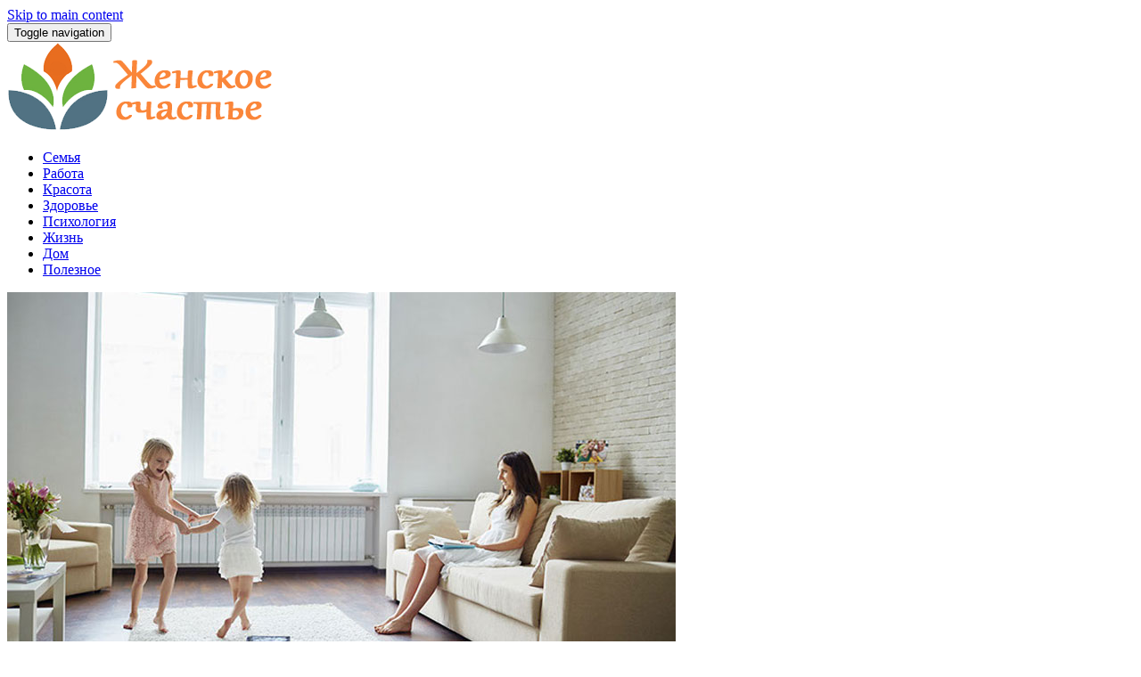

--- FILE ---
content_type: text/html; charset=UTF-8
request_url: https://www.zhenskoeschastie.com/muzh-ne-pomogaet-po-domu/
body_size: 17257
content:
<!doctype html>
<!--[if !IE]>
<html class="no-js non-ie" lang="ru-RU" prefix="og: https://ogp.me/ns#"> <![endif]-->
<!--[if IE 7 ]>
<html class="no-js ie7" lang="ru-RU" prefix="og: https://ogp.me/ns#"> <![endif]-->
<!--[if IE 8 ]>
<html class="no-js ie8" lang="ru-RU" prefix="og: https://ogp.me/ns#"> <![endif]-->
<!--[if IE 9 ]>
<html class="no-js ie9" lang="ru-RU" prefix="og: https://ogp.me/ns#"> <![endif]-->
<!--[if gt IE 9]><!-->
<html class="no-js" lang="ru-RU" prefix="og: https://ogp.me/ns#"> <!--<![endif]-->
<head>
<meta charset="UTF-8">
<meta name="viewport" content="width=device-width, initial-scale=1">
<meta name="theme-color" content="#ffffff">
<link rel="profile" href="https://gmpg.org/xfn/11">


	
	
<!-- SEO от Rank Math - https://rankmath.com/ -->
<link media="all" href="https://www.zhenskoeschastie.com/wp-content/cache/autoptimize/css/autoptimize_018600853c5e356b88b25e058fd04364.css" rel="stylesheet"><title>Муж не помогает по дому. Что делать? - Женское счастье</title>
<meta name="description" content="Поддерживать идеальную атмосферу в семье непросто. Но первое место всегда занимают отношения между мужем и женой, так как от их поведения зависит поддержание"/>
<meta name="robots" content="follow, index, max-snippet:-1, max-video-preview:-1, max-image-preview:large"/>
<link rel="canonical" href="https://www.zhenskoeschastie.com/muzh-ne-pomogaet-po-domu/" />
<meta property="og:locale" content="ru_RU" />
<meta property="og:type" content="article" />
<meta property="og:title" content="Муж не помогает по дому. Что делать? - Женское счастье" />
<meta property="og:description" content="Поддерживать идеальную атмосферу в семье непросто. Но первое место всегда занимают отношения между мужем и женой, так как от их поведения зависит поддержание" />
<meta property="og:url" content="https://www.zhenskoeschastie.com/muzh-ne-pomogaet-po-domu/" />
<meta property="og:site_name" content="Женское счастье" />
<meta property="article:tag" content="дом" />
<meta property="article:section" content="Семья" />
<meta property="og:image" content="https://www.zhenskoeschastie.com/wp-content/uploads/2018/07/muzh-ne-pomogaet-po-domu.jpg" />
<meta property="og:image:secure_url" content="https://www.zhenskoeschastie.com/wp-content/uploads/2018/07/muzh-ne-pomogaet-po-domu.jpg" />
<meta property="og:image:width" content="750" />
<meta property="og:image:height" content="410" />
<meta property="og:image:alt" content="Муж не помогает по дому. Что делать" />
<meta property="og:image:type" content="image/jpeg" />
<meta property="article:published_time" content="2018-07-15T17:29:07+03:00" />
<meta name="twitter:card" content="summary_large_image" />
<meta name="twitter:title" content="Муж не помогает по дому. Что делать? - Женское счастье" />
<meta name="twitter:description" content="Поддерживать идеальную атмосферу в семье непросто. Но первое место всегда занимают отношения между мужем и женой, так как от их поведения зависит поддержание" />
<meta name="twitter:image" content="https://www.zhenskoeschastie.com/wp-content/uploads/2018/07/muzh-ne-pomogaet-po-domu.jpg" />
<meta name="twitter:label1" content="Автор" />
<meta name="twitter:data1" content="Елена" />
<meta name="twitter:label2" content="Время чтения" />
<meta name="twitter:data2" content="3 минуты" />
<script type="application/ld+json" class="rank-math-schema">{"@context":"https://schema.org","@graph":[{"@type":["Person","Organization"],"@id":"https://www.zhenskoeschastie.com/#person","name":"\u0416\u0435\u043d\u0441\u043a\u043e\u0435 \u0441\u0447\u0430\u0441\u0442\u044c\u0435"},{"@type":"WebSite","@id":"https://www.zhenskoeschastie.com/#website","url":"https://www.zhenskoeschastie.com","name":"\u0416\u0435\u043d\u0441\u043a\u043e\u0435 \u0441\u0447\u0430\u0441\u0442\u044c\u0435","publisher":{"@id":"https://www.zhenskoeschastie.com/#person"},"inLanguage":"ru-RU"},{"@type":"ImageObject","@id":"https://www.zhenskoeschastie.com/wp-content/uploads/2018/07/muzh-ne-pomogaet-po-domu.jpg","url":"https://www.zhenskoeschastie.com/wp-content/uploads/2018/07/muzh-ne-pomogaet-po-domu.jpg","width":"750","height":"410","caption":"\u041c\u0443\u0436 \u043d\u0435 \u043f\u043e\u043c\u043e\u0433\u0430\u0435\u0442 \u043f\u043e \u0434\u043e\u043c\u0443. \u0427\u0442\u043e \u0434\u0435\u043b\u0430\u0442\u044c","inLanguage":"ru-RU"},{"@type":"WebPage","@id":"https://www.zhenskoeschastie.com/muzh-ne-pomogaet-po-domu/#webpage","url":"https://www.zhenskoeschastie.com/muzh-ne-pomogaet-po-domu/","name":"\u041c\u0443\u0436 \u043d\u0435 \u043f\u043e\u043c\u043e\u0433\u0430\u0435\u0442 \u043f\u043e \u0434\u043e\u043c\u0443. \u0427\u0442\u043e \u0434\u0435\u043b\u0430\u0442\u044c? - \u0416\u0435\u043d\u0441\u043a\u043e\u0435 \u0441\u0447\u0430\u0441\u0442\u044c\u0435","datePublished":"2018-07-15T17:29:07+03:00","dateModified":"2018-07-15T17:29:07+03:00","isPartOf":{"@id":"https://www.zhenskoeschastie.com/#website"},"primaryImageOfPage":{"@id":"https://www.zhenskoeschastie.com/wp-content/uploads/2018/07/muzh-ne-pomogaet-po-domu.jpg"},"inLanguage":"ru-RU"},{"@type":"Person","@id":"https://www.zhenskoeschastie.com/muzh-ne-pomogaet-po-domu/#author","name":"\u0415\u043b\u0435\u043d\u0430","image":{"@type":"ImageObject","@id":"https://secure.gravatar.com/avatar/5635d9bbd3e20c5d96db6252e9dcc9792867d63c9ac063aca55c94fd002a4293?s=96&amp;d=identicon&amp;r=g","url":"https://secure.gravatar.com/avatar/5635d9bbd3e20c5d96db6252e9dcc9792867d63c9ac063aca55c94fd002a4293?s=96&amp;d=identicon&amp;r=g","caption":"\u0415\u043b\u0435\u043d\u0430","inLanguage":"ru-RU"}},{"@type":"BlogPosting","headline":"\u041c\u0443\u0436 \u043d\u0435 \u043f\u043e\u043c\u043e\u0433\u0430\u0435\u0442 \u043f\u043e \u0434\u043e\u043c\u0443. \u0427\u0442\u043e \u0434\u0435\u043b\u0430\u0442\u044c? - \u0416\u0435\u043d\u0441\u043a\u043e\u0435 \u0441\u0447\u0430\u0441\u0442\u044c\u0435","datePublished":"2018-07-15T17:29:07+03:00","dateModified":"2018-07-15T17:29:07+03:00","articleSection":"\u0421\u0435\u043c\u044c\u044f","author":{"@id":"https://www.zhenskoeschastie.com/muzh-ne-pomogaet-po-domu/#author","name":"\u0415\u043b\u0435\u043d\u0430"},"publisher":{"@id":"https://www.zhenskoeschastie.com/#person"},"description":"\u041f\u043e\u0434\u0434\u0435\u0440\u0436\u0438\u0432\u0430\u0442\u044c \u0438\u0434\u0435\u0430\u043b\u044c\u043d\u0443\u044e \u0430\u0442\u043c\u043e\u0441\u0444\u0435\u0440\u0443 \u0432 \u0441\u0435\u043c\u044c\u0435 \u043d\u0435\u043f\u0440\u043e\u0441\u0442\u043e. \u041d\u043e \u043f\u0435\u0440\u0432\u043e\u0435 \u043c\u0435\u0441\u0442\u043e \u0432\u0441\u0435\u0433\u0434\u0430 \u0437\u0430\u043d\u0438\u043c\u0430\u044e\u0442 \u043e\u0442\u043d\u043e\u0448\u0435\u043d\u0438\u044f \u043c\u0435\u0436\u0434\u0443 \u043c\u0443\u0436\u0435\u043c \u0438 \u0436\u0435\u043d\u043e\u0439, \u0442\u0430\u043a \u043a\u0430\u043a \u043e\u0442 \u0438\u0445 \u043f\u043e\u0432\u0435\u0434\u0435\u043d\u0438\u044f \u0437\u0430\u0432\u0438\u0441\u0438\u0442 \u043f\u043e\u0434\u0434\u0435\u0440\u0436\u0430\u043d\u0438\u0435","name":"\u041c\u0443\u0436 \u043d\u0435 \u043f\u043e\u043c\u043e\u0433\u0430\u0435\u0442 \u043f\u043e \u0434\u043e\u043c\u0443. \u0427\u0442\u043e \u0434\u0435\u043b\u0430\u0442\u044c? - \u0416\u0435\u043d\u0441\u043a\u043e\u0435 \u0441\u0447\u0430\u0441\u0442\u044c\u0435","@id":"https://www.zhenskoeschastie.com/muzh-ne-pomogaet-po-domu/#richSnippet","isPartOf":{"@id":"https://www.zhenskoeschastie.com/muzh-ne-pomogaet-po-domu/#webpage"},"image":{"@id":"https://www.zhenskoeschastie.com/wp-content/uploads/2018/07/muzh-ne-pomogaet-po-domu.jpg"},"inLanguage":"ru-RU","mainEntityOfPage":{"@id":"https://www.zhenskoeschastie.com/muzh-ne-pomogaet-po-domu/#webpage"}}]}</script>
<!-- /Rank Math WordPress SEO плагин -->

<link rel='dns-prefetch' href='//fonts.googleapis.com' />
<link rel="alternate" type="application/rss+xml" title="Женское счастье &raquo; Лента" href="https://www.zhenskoeschastie.com/feed/" />
<link rel="alternate" type="application/rss+xml" title="Женское счастье &raquo; Лента комментариев" href="https://www.zhenskoeschastie.com/comments/feed/" />
<link rel="alternate" type="application/rss+xml" title="Женское счастье &raquo; Лента комментариев к &laquo;Муж не помогает по дому. Что делать?&raquo;" href="https://www.zhenskoeschastie.com/muzh-ne-pomogaet-po-domu/feed/" />
<script type="text/javascript">
/* <![CDATA[ */
window._wpemojiSettings = {"baseUrl":"https:\/\/s.w.org\/images\/core\/emoji\/16.0.1\/72x72\/","ext":".png","svgUrl":"https:\/\/s.w.org\/images\/core\/emoji\/16.0.1\/svg\/","svgExt":".svg","source":{"concatemoji":"https:\/\/www.zhenskoeschastie.com\/wp-includes\/js\/wp-emoji-release.min.js?ver=6.8.3"}};
/*! This file is auto-generated */
!function(s,n){var o,i,e;function c(e){try{var t={supportTests:e,timestamp:(new Date).valueOf()};sessionStorage.setItem(o,JSON.stringify(t))}catch(e){}}function p(e,t,n){e.clearRect(0,0,e.canvas.width,e.canvas.height),e.fillText(t,0,0);var t=new Uint32Array(e.getImageData(0,0,e.canvas.width,e.canvas.height).data),a=(e.clearRect(0,0,e.canvas.width,e.canvas.height),e.fillText(n,0,0),new Uint32Array(e.getImageData(0,0,e.canvas.width,e.canvas.height).data));return t.every(function(e,t){return e===a[t]})}function u(e,t){e.clearRect(0,0,e.canvas.width,e.canvas.height),e.fillText(t,0,0);for(var n=e.getImageData(16,16,1,1),a=0;a<n.data.length;a++)if(0!==n.data[a])return!1;return!0}function f(e,t,n,a){switch(t){case"flag":return n(e,"\ud83c\udff3\ufe0f\u200d\u26a7\ufe0f","\ud83c\udff3\ufe0f\u200b\u26a7\ufe0f")?!1:!n(e,"\ud83c\udde8\ud83c\uddf6","\ud83c\udde8\u200b\ud83c\uddf6")&&!n(e,"\ud83c\udff4\udb40\udc67\udb40\udc62\udb40\udc65\udb40\udc6e\udb40\udc67\udb40\udc7f","\ud83c\udff4\u200b\udb40\udc67\u200b\udb40\udc62\u200b\udb40\udc65\u200b\udb40\udc6e\u200b\udb40\udc67\u200b\udb40\udc7f");case"emoji":return!a(e,"\ud83e\udedf")}return!1}function g(e,t,n,a){var r="undefined"!=typeof WorkerGlobalScope&&self instanceof WorkerGlobalScope?new OffscreenCanvas(300,150):s.createElement("canvas"),o=r.getContext("2d",{willReadFrequently:!0}),i=(o.textBaseline="top",o.font="600 32px Arial",{});return e.forEach(function(e){i[e]=t(o,e,n,a)}),i}function t(e){var t=s.createElement("script");t.src=e,t.defer=!0,s.head.appendChild(t)}"undefined"!=typeof Promise&&(o="wpEmojiSettingsSupports",i=["flag","emoji"],n.supports={everything:!0,everythingExceptFlag:!0},e=new Promise(function(e){s.addEventListener("DOMContentLoaded",e,{once:!0})}),new Promise(function(t){var n=function(){try{var e=JSON.parse(sessionStorage.getItem(o));if("object"==typeof e&&"number"==typeof e.timestamp&&(new Date).valueOf()<e.timestamp+604800&&"object"==typeof e.supportTests)return e.supportTests}catch(e){}return null}();if(!n){if("undefined"!=typeof Worker&&"undefined"!=typeof OffscreenCanvas&&"undefined"!=typeof URL&&URL.createObjectURL&&"undefined"!=typeof Blob)try{var e="postMessage("+g.toString()+"("+[JSON.stringify(i),f.toString(),p.toString(),u.toString()].join(",")+"));",a=new Blob([e],{type:"text/javascript"}),r=new Worker(URL.createObjectURL(a),{name:"wpTestEmojiSupports"});return void(r.onmessage=function(e){c(n=e.data),r.terminate(),t(n)})}catch(e){}c(n=g(i,f,p,u))}t(n)}).then(function(e){for(var t in e)n.supports[t]=e[t],n.supports.everything=n.supports.everything&&n.supports[t],"flag"!==t&&(n.supports.everythingExceptFlag=n.supports.everythingExceptFlag&&n.supports[t]);n.supports.everythingExceptFlag=n.supports.everythingExceptFlag&&!n.supports.flag,n.DOMReady=!1,n.readyCallback=function(){n.DOMReady=!0}}).then(function(){return e}).then(function(){var e;n.supports.everything||(n.readyCallback(),(e=n.source||{}).concatemoji?t(e.concatemoji):e.wpemoji&&e.twemoji&&(t(e.twemoji),t(e.wpemoji)))}))}((window,document),window._wpemojiSettings);
/* ]]> */
</script>






<link rel='stylesheet' id='sparkling-fonts-css' href='//fonts.googleapis.com/css?family=Open+Sans%3A400italic%2C400%2C600%2C700%7CRoboto+Slab%3A400%2C300%2C700&#038;ver=6.8.3' type='text/css' media='all' />


<script type="text/javascript" src="https://www.zhenskoeschastie.com/wp-includes/js/jquery/jquery.min.js?ver=3.7.1" id="jquery-core-js"></script>




<link rel="https://api.w.org/" href="https://www.zhenskoeschastie.com/wp-json/" /><link rel="alternate" title="JSON" type="application/json" href="https://www.zhenskoeschastie.com/wp-json/wp/v2/posts/1360" /><link rel="EditURI" type="application/rsd+xml" title="RSD" href="https://www.zhenskoeschastie.com/xmlrpc.php?rsd" />
<meta name="generator" content="WordPress 6.8.3" />
<link rel='shortlink' href='https://www.zhenskoeschastie.com/?p=1360' />
<link rel="alternate" title="oEmbed (JSON)" type="application/json+oembed" href="https://www.zhenskoeschastie.com/wp-json/oembed/1.0/embed?url=https%3A%2F%2Fwww.zhenskoeschastie.com%2Fmuzh-ne-pomogaet-po-domu%2F" />
<link rel="alternate" title="oEmbed (XML)" type="text/xml+oembed" href="https://www.zhenskoeschastie.com/wp-json/oembed/1.0/embed?url=https%3A%2F%2Fwww.zhenskoeschastie.com%2Fmuzh-ne-pomogaet-po-domu%2F&#038;format=xml" />
<script type="text/javascript">
	window._wp_rp_static_base_url = 'https://wprp.zemanta.com/static/';
	window._wp_rp_wp_ajax_url = "https://www.zhenskoeschastie.com/wp-admin/admin-ajax.php";
	window._wp_rp_plugin_version = '3.6.4';
	window._wp_rp_post_id = '1360';
	window._wp_rp_num_rel_posts = '10';
	window._wp_rp_thumbnails = true;
	window._wp_rp_post_title = '%D0%9C%D1%83%D0%B6+%D0%BD%D0%B5+%D0%BF%D0%BE%D0%BC%D0%BE%D0%B3%D0%B0%D0%B5%D1%82+%D0%BF%D0%BE+%D0%B4%D0%BE%D0%BC%D1%83.+%D0%A7%D1%82%D0%BE+%D0%B4%D0%B5%D0%BB%D0%B0%D1%82%D1%8C%3F';
	window._wp_rp_post_tags = ['%D0%B4%D0%BE%D0%BC', '%D0%A1%D0%B5%D0%BC%D1%8C%D1%8F'];
	window._wp_rp_promoted_content = true;
</script>

<script id="wpcp_disable_selection" type="text/javascript">
var image_save_msg='You are not allowed to save images!';
	var no_menu_msg='Context Menu disabled!';
	var smessage = "not copy";

function disableEnterKey(e)
{
	var elemtype = e.target.tagName;
	
	elemtype = elemtype.toUpperCase();
	
	if (elemtype == "TEXT" || elemtype == "TEXTAREA" || elemtype == "INPUT" || elemtype == "PASSWORD" || elemtype == "SELECT" || elemtype == "OPTION" || elemtype == "EMBED")
	{
		elemtype = 'TEXT';
	}
	
	if (e.ctrlKey){
     var key;
     if(window.event)
          key = window.event.keyCode;     //IE
     else
          key = e.which;     //firefox (97)
    //if (key != 17) alert(key);
     if (elemtype!= 'TEXT' && (key == 97 || key == 65 || key == 67 || key == 99 || key == 88 || key == 120 || key == 26 || key == 85  || key == 86 || key == 83 || key == 43 || key == 73))
     {
		if(wccp_free_iscontenteditable(e)) return true;
		show_wpcp_message('You are not allowed to copy content or view source');
		return false;
     }else
     	return true;
     }
}


/*For contenteditable tags*/
function wccp_free_iscontenteditable(e)
{
	var e = e || window.event; // also there is no e.target property in IE. instead IE uses window.event.srcElement
  	
	var target = e.target || e.srcElement;

	var elemtype = e.target.nodeName;
	
	elemtype = elemtype.toUpperCase();
	
	var iscontenteditable = "false";
		
	if(typeof target.getAttribute!="undefined" ) iscontenteditable = target.getAttribute("contenteditable"); // Return true or false as string
	
	var iscontenteditable2 = false;
	
	if(typeof target.isContentEditable!="undefined" ) iscontenteditable2 = target.isContentEditable; // Return true or false as boolean

	if(target.parentElement.isContentEditable) iscontenteditable2 = true;
	
	if (iscontenteditable == "true" || iscontenteditable2 == true)
	{
		if(typeof target.style!="undefined" ) target.style.cursor = "text";
		
		return true;
	}
}

////////////////////////////////////
function disable_copy(e)
{	
	var e = e || window.event; // also there is no e.target property in IE. instead IE uses window.event.srcElement
	
	var elemtype = e.target.tagName;
	
	elemtype = elemtype.toUpperCase();
	
	if (elemtype == "TEXT" || elemtype == "TEXTAREA" || elemtype == "INPUT" || elemtype == "PASSWORD" || elemtype == "SELECT" || elemtype == "OPTION" || elemtype == "EMBED")
	{
		elemtype = 'TEXT';
	}
	
	if(wccp_free_iscontenteditable(e)) return true;
	
	var isSafari = /Safari/.test(navigator.userAgent) && /Apple Computer/.test(navigator.vendor);
	
	var checker_IMG = '';
	if (elemtype == "IMG" && checker_IMG == 'checked' && e.detail >= 2) {show_wpcp_message(alertMsg_IMG);return false;}
	if (elemtype != "TEXT")
	{
		if (smessage !== "" && e.detail == 2)
			show_wpcp_message(smessage);
		
		if (isSafari)
			return true;
		else
			return false;
	}	
}

//////////////////////////////////////////
function disable_copy_ie()
{
	var e = e || window.event;
	var elemtype = window.event.srcElement.nodeName;
	elemtype = elemtype.toUpperCase();
	if(wccp_free_iscontenteditable(e)) return true;
	if (elemtype == "IMG") {show_wpcp_message(alertMsg_IMG);return false;}
	if (elemtype != "TEXT" && elemtype != "TEXTAREA" && elemtype != "INPUT" && elemtype != "PASSWORD" && elemtype != "SELECT" && elemtype != "OPTION" && elemtype != "EMBED")
	{
		return false;
	}
}	
function reEnable()
{
	return true;
}
document.onkeydown = disableEnterKey;
document.onselectstart = disable_copy_ie;
if(navigator.userAgent.indexOf('MSIE')==-1)
{
	document.onmousedown = disable_copy;
	document.onclick = reEnable;
}
function disableSelection(target)
{
    //For IE This code will work
    if (typeof target.onselectstart!="undefined")
    target.onselectstart = disable_copy_ie;
    
    //For Firefox This code will work
    else if (typeof target.style.MozUserSelect!="undefined")
    {target.style.MozUserSelect="none";}
    
    //All other  (ie: Opera) This code will work
    else
    target.onmousedown=function(){return false}
    target.style.cursor = "default";
}
//Calling the JS function directly just after body load
window.onload = function(){disableSelection(document.body);};

//////////////////special for safari Start////////////////
var onlongtouch;
var timer;
var touchduration = 1000; //length of time we want the user to touch before we do something

var elemtype = "";
function touchstart(e) {
	var e = e || window.event;
  // also there is no e.target property in IE.
  // instead IE uses window.event.srcElement
  	var target = e.target || e.srcElement;
	
	elemtype = window.event.srcElement.nodeName;
	
	elemtype = elemtype.toUpperCase();
	
	if(!wccp_pro_is_passive()) e.preventDefault();
	if (!timer) {
		timer = setTimeout(onlongtouch, touchduration);
	}
}

function touchend() {
    //stops short touches from firing the event
    if (timer) {
        clearTimeout(timer);
        timer = null;
    }
	onlongtouch();
}

onlongtouch = function(e) { //this will clear the current selection if anything selected
	
	if (elemtype != "TEXT" && elemtype != "TEXTAREA" && elemtype != "INPUT" && elemtype != "PASSWORD" && elemtype != "SELECT" && elemtype != "EMBED" && elemtype != "OPTION")	
	{
		if (window.getSelection) {
			if (window.getSelection().empty) {  // Chrome
			window.getSelection().empty();
			} else if (window.getSelection().removeAllRanges) {  // Firefox
			window.getSelection().removeAllRanges();
			}
		} else if (document.selection) {  // IE?
			document.selection.empty();
		}
		return false;
	}
};

document.addEventListener("DOMContentLoaded", function(event) { 
    window.addEventListener("touchstart", touchstart, false);
    window.addEventListener("touchend", touchend, false);
});

function wccp_pro_is_passive() {

  var cold = false,
  hike = function() {};

  try {
	  const object1 = {};
  var aid = Object.defineProperty(object1, 'passive', {
  get() {cold = true}
  });
  window.addEventListener('test', hike, aid);
  window.removeEventListener('test', hike, aid);
  } catch (e) {}

  return cold;
}
/*special for safari End*/
</script>
<script id="wpcp_disable_Right_Click" type="text/javascript">
document.ondragstart = function() { return false;}
	function nocontext(e) {
	   return false;
	}
	document.oncontextmenu = nocontext;
</script>
	
	
</head>

<body data-rsssl=1 class="wp-singular post-template-default single single-post postid-1360 single-format-standard wp-theme-sparkling unselectable group-blog">
<a class="sr-only sr-only-focusable" href="#content">Skip to main content</a>
<div id="page" class="hfeed site">

	<header id="masthead" class="site-header" role="banner">
		<nav class="navbar navbar-default " role="navigation">
			<div class="container">
				<div class="row">
					<div class="site-navigation-inner col-sm-12">
						<div class="navbar-header">
							<button type="button" class="btn navbar-toggle" data-toggle="collapse" data-target=".navbar-ex1-collapse">
								<span class="sr-only">Toggle navigation</span>
								<span class="icon-bar"></span>
								<span class="icon-bar"></span>
								<span class="icon-bar"></span>
							</button>

							
							<div id="logo">
								<a href="https://www.zhenskoeschastie.com/"><img src="https://www.zhenskoeschastie.com/wp-content/uploads/2018/01/cropped-logo21.png"  height="101" width="300" alt="Женское счастье"/></a>
							</div><!-- end of #logo -->

							
							
						</div>
						<div class="collapse navbar-collapse navbar-ex1-collapse"><ul id="menu-razdely" class="nav navbar-nav"><li id="menu-item-28" class="menu-item menu-item-type-taxonomy menu-item-object-category current-post-ancestor current-menu-parent current-post-parent menu-item-28"><a title="Семья" href="https://www.zhenskoeschastie.com/category/family/">Семья</a></li>
<li id="menu-item-27" class="menu-item menu-item-type-taxonomy menu-item-object-category menu-item-27"><a title="Работа" href="https://www.zhenskoeschastie.com/category/work/">Работа</a></li>
<li id="menu-item-25" class="menu-item menu-item-type-taxonomy menu-item-object-category menu-item-25"><a title="Красота" href="https://www.zhenskoeschastie.com/category/beauty/">Красота</a></li>
<li id="menu-item-24" class="menu-item menu-item-type-taxonomy menu-item-object-category menu-item-24"><a title="Здоровье" href="https://www.zhenskoeschastie.com/category/health/">Здоровье</a></li>
<li id="menu-item-26" class="menu-item menu-item-type-taxonomy menu-item-object-category menu-item-26"><a title="Психология" href="https://www.zhenskoeschastie.com/category/psych/">Психология</a></li>
<li id="menu-item-23" class="menu-item menu-item-type-taxonomy menu-item-object-category menu-item-23"><a title="Жизнь" href="https://www.zhenskoeschastie.com/category/life/">Жизнь</a></li>
<li id="menu-item-22" class="menu-item menu-item-type-taxonomy menu-item-object-category menu-item-22"><a title="Дом" href="https://www.zhenskoeschastie.com/category/house/">Дом</a></li>
<li id="menu-item-1285" class="menu-item menu-item-type-taxonomy menu-item-object-category menu-item-1285"><a title="Полезное" href="https://www.zhenskoeschastie.com/category/good/">Полезное</a></li>
</ul></div>					</div>
				</div>
			</div>
		</nav><!-- .site-navigation -->
	</header><!-- #masthead -->

	<div id="content" class="site-content">

		<div class="top-section">
								</div>

		<div class="container main-content-area">
            			<div class="row pull-left">
				<div class="main-content-inner col-sm-12 col-md-8">

	<div id="primary" class="content-area">
		<main id="main" class="site-main" role="main">

		
<article id="post-1360" class="post-1360 post type-post status-publish format-standard has-post-thumbnail hentry category-family tag-house">
	<img width="750" height="410" src="https://www.zhenskoeschastie.com/wp-content/uploads/2018/07/muzh-ne-pomogaet-po-domu.jpg" class="single-featured wp-post-image" alt="Муж не помогает по дому. Что делать" decoding="async" fetchpriority="high" srcset="https://www.zhenskoeschastie.com/wp-content/uploads/2018/07/muzh-ne-pomogaet-po-domu.jpg 750w, https://www.zhenskoeschastie.com/wp-content/uploads/2018/07/muzh-ne-pomogaet-po-domu-300x164.jpg 300w" sizes="(max-width: 750px) 100vw, 750px" />	<div class="post-inner-content">
		<header class="entry-header page-header">

			<h1 class="entry-title ">Муж не помогает по дому. Что делать?</h1>

			<div class="entry-meta">
				<span class="posted-on"><i class="fa fa-calendar"></i> <a href="https://www.zhenskoeschastie.com/muzh-ne-pomogaet-po-domu/" rel="bookmark"><time class="entry-date published" datetime="2018-07-15T17:29:07+03:00">15.07.2018</time></a></span><span class="byline"> <i class="fa fa-user"></i> <span class="author vcard"><a class="url fn n" href="https://www.zhenskoeschastie.com/author/elena/">Елена</a></span></span>
								<span class="cat-links"><i class="fa fa-folder-open-o"></i>
					 <a href="https://www.zhenskoeschastie.com/category/family/" rel="category tag">Семья</a>				</span>
								
			</div><!-- .entry-meta -->
		</header><!-- .entry-header -->

		<div class="entry-content">
			<p>Поддерживать идеальную атмосферу в семье непросто. Но первое место всегда занимают отношения между мужем и женой, так как от их поведения зависит поддержание теплой обстановки и уюта в доме. Очень важно понимать и поддерживать друг друга. Ведь без взаимопомощи и осознания того, что нельзя перекладывать все проблемы на плечи близкого, гармонии в семье не будет.<span id="more-1360"></span></p>
<h3>Что делать, если муж не помогает</h3>
<p>В совместной жизни не избежать появления трудностей, как с физической, так и с психологической стороны. Если проблем становится слишком много, мужчина может отойти от их решения, из-за чего начинается разлад в отношениях. В любом случае, женщине хочется видеть помощь и поддержку со стороны своего супруга. Поэтому стоит найти лазейки, которые дадут осознать мужчине всю суть данной проблемы.</p>
<p>Намеками сильный пол не возьмешь. Сколько бы раз вы не пытались дать понять ему те или иные вещи, догадаться не в его силах, а Вы только расстроитесь. Мужчинам нужно говорить такие вещи напрямую, но ни в коем случае не обвинять в том, что он сам не изъявил желание помочь или требовать от него помощи.</p>
<p>В наше время практически все женщины работают, но обязанности по дому так остались на хрупких плечах. Мужья могут просто не знать, как вам нужна помощь. Они думают, раз Вы молчите, значит, со всем справляетесь. Поэтому не стоит таить в себе обиду. Скажите прямым текстом о том, как вам тяжело. Но бывают и такие случаи, когда вы уже на прямую сказали, что утомились, а супругу до этого по-прежнему нет дела. В такой ситуации уже следует поразмыслить, любят ли Вас или оценивают как должное.</p>
<p>Если вас любят, то по любой просьбе постараются помочь и будут рады. Мужу будет приятно знать, что он может вам оказать помощь. Не оставляйте такие мелочи без внимания, покажите что Вам приятно, тогда и в следующий раз можете рассчитывать на поддержку.</p>
<p>Также не стоит заставлять и давить на мужчину с помощью угроз, обид и скандалов. Он не только откажет, но ещё и в ответ велика вероятность услышать много негатива. Даже если после пары упреков он и поможет Вам, обида всё равно будет накапливаться с каждым разом.</p>
<p>Ни в коем случае не используйте отказ в постели как угрозу расплаты. Это не должно никаким образом влиять любовные отношения. Иначе рискуете узнать в скором будущем о том, что Ваш благоверный нашел ту, которая подарит любовь, не требуя ничего взамен.</p>
<p>Ведь приятнее будет проявить слабость и сказать мужчине о том, какой он сильный и как сейчас это необходимо. Подчеркните хорошие качества второй половинки, и он с радостью поможет. Если начнете кричать и скандалить, то только увеличите риск разлада в отношениях.</p>
<h3>Муж не помогает по дому</h3>
<p>Для начала подумайте, а может ли Ваш мужчина справиться с работой по дому? Ведь не каждый способен починить стиральную машину, собрать шкаф или даже прибить гвоздь к стене. Для него это задание может быть слишком трудным, и он не захочет показывать Вам свою некомпетентность.</p>
<p>Если Вы убеждены в том, что супруг не сможет справиться с поставленной Вами задачей, и решаете вызвать мастера для устранения этой проблемы, то обязательно посоветуйтесь со второй половинкой. Хоть он и не сможет починить холодильник, к примеру, его мнение в этом вопросе в любом случае должно присутствовать.</p>
<p>Бывают мужчины, которые сразу видят поломку и тут же берутся за починку. Но если у Вас всё наоборот и изменений не наблюдается, хотя Вы уже неоднократно просили о помощи, настало время показать что Вы тоже не всесильны, и тянуть на себе все дела по дому невозможно. Покажите, как трудно будет жить, если никто не будет готовить ежедневно еду, убираться в доме и стирать грязные вещи. Муж должен понимать, что если Вы ничего не успеваете, то идеального порядка не видать. И, в конце концов, это заканчивается тем, что у жены не остается сил больше ни на какие дела.</p>
<p>Если супруг всё-таки помогает Вам, ни в коем случае не нужно следить за тем как он это делает и поправлять каждое его действие. Никто не любит когда постоянный контроль. Пусть мужчина сделает так, как он может, если хотите получить хоть какую-то поддержку.</p>
<p>Не поручайте супругу задания, когда он настроен на просмотр футбола или встречу с друзьями. Если Вам нужно всего-то протереть пыль, а не сорвало кран или затопили соседи, то можно и отложить это занятие на потом. А чтобы не оттягивать, спросите заранее, когда он будет свободен.</p>
<p>Выражайте свою благодарность за помощь по дому. Это может быть даже простая улыбка, поцелуй или объятие. Показывайте мужчине, как Вы его цените и любите. И тогда в Вашем доме всегда будет царить уют и любовь.</p>
<p><em>Елена, <a href="https://www.zhenskoeschastie.com" target="_blank" rel="noopener">www.zhenskoeschastie.com</a></em></p>

<div class="wp_rp_wrap  wp_rp_vertical_m" id="wp_rp_first"><div class="wp_rp_content"><h3 class="related_post_title">Читайте также</h3><ul class="related_post wp_rp"><li data-position="0" data-poid="in-7918" data-post-type="none" ><a href="https://www.zhenskoeschastie.com/o-schaste-v-dome/" class="wp_rp_thumbnail"><img decoding="async" src="https://www.zhenskoeschastie.com/wp-content/uploads/2023/01/o-schaste-v-dome-150x150.jpg" alt="О счастье в доме, или почему обустраивать жилье должна женщина" width="150" height="150" /></a><a href="https://www.zhenskoeschastie.com/o-schaste-v-dome/" class="wp_rp_title">О счастье в доме, или почему обустраивать жилье должна женщина</a></li><li data-position="1" data-poid="in-4458" data-post-type="none" ><a href="https://www.zhenskoeschastie.com/8-plyusov-koronavirusa/" class="wp_rp_thumbnail"><img decoding="async" src="https://www.zhenskoeschastie.com/wp-content/uploads/2020/04/8-plyusov-koronavirusa-150x150.jpg" alt="8 плюсов коронавируса, о которых вы даже не задумывались" width="150" height="150" /></a><a href="https://www.zhenskoeschastie.com/8-plyusov-koronavirusa/" class="wp_rp_title">8 плюсов коронавируса, о которых вы даже не задумывались</a></li><li data-position="2" data-poid="in-1585" data-post-type="none" ><a href="https://www.zhenskoeschastie.com/dom-dlia-zhenshhiny/" class="wp_rp_thumbnail"><img loading="lazy" decoding="async" src="https://www.zhenskoeschastie.com/wp-content/uploads/2018/05/dom-dlia-zhenshhiny-150x150.jpg" alt="Дом: вторая работа или место отдыха современной женщины?" width="150" height="150" /></a><a href="https://www.zhenskoeschastie.com/dom-dlia-zhenshhiny/" class="wp_rp_title">Дом: вторая работа или место отдыха современной женщины?</a></li><li data-position="3" data-poid="in-141" data-post-type="none" ><a href="https://www.zhenskoeschastie.com/sovety-dlya-vedeniya-hozyajstva/" class="wp_rp_thumbnail"><img loading="lazy" decoding="async" src="https://www.zhenskoeschastie.com/wp-content/uploads/2015/01/poleznye-sovety-dlya-vedeniya-domashnego-hozyajstva-150x150.jpg" alt="Полезные советы для ведения домашнего хозяйства" width="150" height="150" /></a><a href="https://www.zhenskoeschastie.com/sovety-dlya-vedeniya-hozyajstva/" class="wp_rp_title">Полезные советы для ведения домашнего хозяйства</a></li><li data-position="4" data-poid="in-2814" data-post-type="none" ><a href="https://www.zhenskoeschastie.com/razdelnyj-byudzhet-v-semie/" class="wp_rp_thumbnail"><img loading="lazy" decoding="async" src="https://www.zhenskoeschastie.com/wp-content/uploads/2019/04/razdelnyj-byudzhet-v-semie-150x150.jpg" alt="Раздельный бюджет в семье: его плюсы и минусы" width="150" height="150" /></a><a href="https://www.zhenskoeschastie.com/razdelnyj-byudzhet-v-semie/" class="wp_rp_title">Раздельный бюджет в семье: его плюсы и минусы</a></li><li data-position="5" data-poid="in-2712" data-post-type="none" ><a href="https://www.zhenskoeschastie.com/7-zhenskih-kachestv/" class="wp_rp_thumbnail"><img loading="lazy" decoding="async" src="https://www.zhenskoeschastie.com/wp-content/uploads/2019/04/7-zhenskih-kachestv-150x150.jpg" alt="7 женских качеств, которые помогут завоевать сердце мужчины" width="150" height="150" /></a><a href="https://www.zhenskoeschastie.com/7-zhenskih-kachestv/" class="wp_rp_title">7 женских качеств, которые помогут завоевать сердце мужчины</a></li><li data-position="6" data-poid="in-4588" data-post-type="none" ><a href="https://www.zhenskoeschastie.com/kak-ekonomit-dengi/" class="wp_rp_thumbnail"><img loading="lazy" decoding="async" src="https://www.zhenskoeschastie.com/wp-content/uploads/2020/05/kak-ekonomit-dengi-150x150.jpg" alt="Как экономить деньги: 10 рабочих способов накопить" width="150" height="150" /></a><a href="https://www.zhenskoeschastie.com/kak-ekonomit-dengi/" class="wp_rp_title">Как экономить деньги: 10 рабочих способов накопить</a></li><li data-position="7" data-poid="in-212" data-post-type="none" ><a href="https://www.zhenskoeschastie.com/pobedit-osennyuyu-handru/" class="wp_rp_thumbnail"><img loading="lazy" decoding="async" src="https://www.zhenskoeschastie.com/wp-content/uploads/2015/02/pobedit-osennyuyu-handru-150x150.jpg" alt="Способы победить осеннюю хандру" width="150" height="150" /></a><a href="https://www.zhenskoeschastie.com/pobedit-osennyuyu-handru/" class="wp_rp_title">Способы победить осеннюю хандру</a></li><li data-position="8" data-poid="in-3069" data-post-type="none" ><a href="https://www.zhenskoeschastie.com/bandazh-dlya-beremennyh/" class="wp_rp_thumbnail"><img loading="lazy" decoding="async" src="https://www.zhenskoeschastie.com/wp-content/uploads/2019/07/bandazh-dlya-beremennyh-150x150.jpg" alt="Бандаж для беременных: как надевать и носить" width="150" height="150" /></a><a href="https://www.zhenskoeschastie.com/bandazh-dlya-beremennyh/" class="wp_rp_title">Бандаж для беременных: как надевать и носить</a></li><li data-position="9" data-poid="in-1377" data-post-type="none" ><a href="https://www.zhenskoeschastie.com/zdorovoe-pitanie-posle-50/" class="wp_rp_thumbnail"><img loading="lazy" decoding="async" src="https://www.zhenskoeschastie.com/wp-content/uploads/2018/03/zdorovoe-pitanie-posle-50-150x150.jpg" alt="Здоровое питание для женщин после 50" width="150" height="150" /></a><a href="https://www.zhenskoeschastie.com/zdorovoe-pitanie-posle-50/" class="wp_rp_title">Здоровое питание для женщин после 50</a></li></ul></div></div>
					</div>

<span style="color:#33CC66; font-size: 20px;">Будем благодарны, если поделитесь статьей</span>
<!-- uSocial -->
<script async src="https://usocial.pro/usocial/usocial.js?uid=2b906c38def25595&v=6.1.5" data-script="usocial" charset="utf-8"></script>
<div class="uSocial-Share" data-pid="e80ae9fffbd1bff91c7e4bd8faa19cfa" data-type="share" data-options="round-rect,style1,default,absolute,horizontal,size32,eachCounter0,counter0,mobile_position_right" data-social="telegram,vi,wa,email,fb,vk,ok,mail,twi"></div>
<!-- /uSocial -->

<h3>Лучшие статьи</h3>
<ul>
<li><a href="https://www.zhenskoeschastie.com/20-pravil-dlya-zhizni/">20 правил для счастливой и успешной жизни</a></li>
<li><a href="https://www.zhenskoeschastie.com/7-retseptov-schastya/">7 рецептов счастья</a></li>
<li><a href="https://www.zhenskoeschastie.com/5-mifov-o-dietah/">5 мифов о диетах</a></li>
<li><a href="https://www.zhenskoeschastie.com/12-veshhej-nado-vybrosit/">12 вещей, которые надо выбросить, чтобы сохранить здоровье</a></li>
<li><a href="https://www.zhenskoeschastie.com/20-sovetov-dlya-schastya/">20 советов для счастья и здоровья</a></li>
<li><a href="https://www.zhenskoeschastie.com/affirmatsii-udachi-schastya/">Аффирмации для привлечения удачи, счастья и любви</a></li>
<li><a href="https://www.zhenskoeschastie.com/mudraya-hozyajka-doma/">Мудрая хозяйка дома — не профессия, а призвание</a></li>
<li><a href="https://www.zhenskoeschastie.com/kak-polyubit-sebya-i-svoe-telo/">Как полюбить себя и свое тело</a></li>
</ul>

<!-- .entry-content -->

		<footer class="entry-meta">

	    		      <!-- tags -->
	      <div class="tagcloud">

	          <a href="https://www.zhenskoeschastie.com/tag/house/">дом</a> 
	      </div>
	      <!-- end tags -->
	      
		</footer><!-- .entry-meta -->
	</div>

	
</article><!-- #post-## -->
<div id="comments" class="comments-area">

			<h2 class="comments-title">
			Комментарий &ldquo;<span>Муж не помогает по дому. Что делать?</span>&rdquo;		</h2>

		
		<ol class="comment-list">
					<li id="comment-10329" class="comment even thread-even depth-1">
			<article id="div-comment-10329" class="comment-body">
				<footer class="comment-meta">
					<div class="comment-author vcard">
												<b class="fn">HunterSpy</b><span class="says">:</span>					</div><!-- .comment-author -->

					<div class="comment-metadata">
						<a href="https://www.zhenskoeschastie.com/muzh-ne-pomogaet-po-domu/#comment-10329"><time datetime="2018-07-16T00:48:03+03:00">16.07.2018 в 00:48</time></a>					</div><!-- .comment-metadata -->

									</footer><!-- .comment-meta -->

				<div class="comment-content">
					<p>По статистике самыми крепкими семьями считаются те, в которых муж и жена совместно выполняют хозяйственные работы по дому. Но далеко не каждый муж моет посуду, стирает или моет полы. Что делать, если муж не помогает по дому? Что сделать, чтобы муж помогал?</p>
				</div><!-- .comment-content -->

				<div class="reply"><a rel="nofollow" class="comment-reply-link" href="#comment-10329" data-commentid="10329" data-postid="1360" data-belowelement="div-comment-10329" data-respondelement="respond" data-replyto="Комментарий к записи HunterSpy" aria-label="Комментарий к записи HunterSpy">Ответить</a></div>			</article><!-- .comment-body -->
		</li><!-- #comment-## -->
		</ol><!-- .comment-list -->

			<div id="respond" class="comment-respond">
		<h3 id="reply-title" class="comment-reply-title">Добавить комментарий <small><a rel="nofollow" id="cancel-comment-reply-link" href="/muzh-ne-pomogaet-po-domu/#respond" style="display:none;">Отменить ответ</a></small></h3><form action="https://www.zhenskoeschastie.com/wp-comments-post.php" method="post" id="commentform" class="comment-form"><p class="comment-notes"><span id="email-notes">Ваш адрес email не будет опубликован.</span> <span class="required-field-message">Обязательные поля помечены <span class="required">*</span></span></p><p class="comment-form-comment"><label for="comment">Комментарий <span class="required">*</span></label> <textarea id="comment" name="comment" cols="45" rows="8" maxlength="65525" required></textarea></p><p class="comment-form-author"><label for="author">Имя <span class="required">*</span></label> <input id="author" name="author" type="text" value="" size="30" maxlength="245" autocomplete="name" required /></p>
<p class="comment-form-email"><label for="email">Email <span class="required">*</span></label> <input id="email" name="email" type="email" value="" size="30" maxlength="100" aria-describedby="email-notes" autocomplete="email" required /></p>
<p class="comment-form-url"><label for="url">Сайт</label> <input id="url" name="url" type="url" value="" size="30" maxlength="200" autocomplete="url" /></p>
<p class="form-submit"><input name="submit" type="submit" id="submit" class="submit" value="Отправить комментарий" /> <input type='hidden' name='comment_post_ID' value='1360' id='comment_post_ID' />
<input type='hidden' name='comment_parent' id='comment_parent' value='0' />
</p><p style="display: none;"><input type="hidden" id="akismet_comment_nonce" name="akismet_comment_nonce" value="4f404b8a96" /></p><p style="display: none !important;" class="akismet-fields-container" data-prefix="ak_"><label>&#916;<textarea name="ak_hp_textarea" cols="45" rows="8" maxlength="100"></textarea></label><input type="hidden" id="ak_js_1" name="ak_js" value="60"/><script>document.getElementById( "ak_js_1" ).setAttribute( "value", ( new Date() ).getTime() );</script></p></form>	</div><!-- #respond -->
	
</div><!-- #comments -->

	<nav class="navigation post-navigation" aria-label="Записи">
		<h2 class="screen-reader-text">Навигация по записям</h2>
		<div class="nav-links"><div class="nav-previous"><a href="https://www.zhenskoeschastie.com/nauchites-pravilno-ssoritsya/" rel="prev"><i class="fa fa-chevron-left"></i> <span class="post-title">Научитесь правильно ссориться</span></a></div><div class="nav-next"><a href="https://www.zhenskoeschastie.com/obraz-idealnoj-zheny/" rel="next"><span class="post-title">Образ идеальной жены глазами мужчины <i class="fa fa-chevron-right"></i></span></a></div></div>
	</nav>
		</main><!-- #main -->
	</div><!-- #primary -->

</div>
	<div id="secondary" class="widget-area col-sm-12 col-md-4" role="complementary">
		<div class="well">
						<aside id="text-3" class="widget widget_text"><h3 class="widget-title">Рекомендуем</h3>			<div class="textwidget"><p><a href="https://www.zhenskoeschastie.com/kak-podnyat-sebe-nastroenie/" target="_blank"><img src="https://www.zhenskoeschastie.com/f/top01.jpg" alt="Поднять настроение" width="300" height="150" /></a></p>
<p><a href="https://www.zhenskoeschastie.com/7-privychek-super-effektivnyh-lyudej/" target="_blank"><img src="https://www.zhenskoeschastie.com/f/top02.jpg" alt="7 привычек" width="300" height="150" /></a></p>
<p><a href="https://www.zhenskoeschastie.com/sohranit-vashu-kozhu-molodoj/" target="_blank"><img src="https://www.zhenskoeschastie.com/f/top03.jpg" alt="Сохранить кожу молодой" width="300" height="150" /></a></p>
<p><a href="https://www.zhenskoeschastie.com/kak-vsyo-uspet/" target="_blank"><img src="https://www.zhenskoeschastie.com/f/top04.jpg" alt="Организуй своё время" width="300" height="150" /></a></p>
<p><a href="https://www.zhenskoeschastie.com/krasota-volos-zavisit-ot-ratsiona/" target="_blank"><img src="https://www.zhenskoeschastie.com/f/top05.jpg" alt="Красота волос зависит от рациона" width="300" height="150" /></a></p></div>
		</aside><aside id="sparkling_popular_posts-2" class="widget sparkling-popular-posts"><h3 class="widget-title">Популярное</h3>
    <!-- popular posts -->
          <div class="popular-posts-wrapper">

                
                        
                        <!-- post -->
                        <div class="post">

                          <!-- image -->
                          <div class="post-image ">

                                <a href="https://www.zhenskoeschastie.com/10-samyh-populyarnyh-zhenskih-sajtov/"><img width="60" height="60" src="https://www.zhenskoeschastie.com/wp-content/uploads/2015/01/10-samyh-populyarnyh-zhenskih-sajtov-60x60.jpg" class="attachment-tab-small size-tab-small wp-post-image" alt="" decoding="async" loading="lazy" srcset="https://www.zhenskoeschastie.com/wp-content/uploads/2015/01/10-samyh-populyarnyh-zhenskih-sajtov-60x60.jpg 60w, https://www.zhenskoeschastie.com/wp-content/uploads/2015/01/10-samyh-populyarnyh-zhenskih-sajtov-150x150.jpg 150w" sizes="auto, (max-width: 60px) 100vw, 60px" /></a>

                          </div> <!-- end post image -->

                          <!-- content -->
                          <div class="post-content">

                              <a href="https://www.zhenskoeschastie.com/10-samyh-populyarnyh-zhenskih-sajtov/">10 самых популярных женских сайтов</a>
                              <span class="date">05 Янв , 2015</span>


                          </div><!-- end content -->
                        </div><!-- end post -->

                        
                    
                        
                        <!-- post -->
                        <div class="post">

                          <!-- image -->
                          <div class="post-image ">

                                <a href="https://www.zhenskoeschastie.com/20-pravil-dlya-zhizni/"><img width="60" height="60" src="https://www.zhenskoeschastie.com/wp-content/uploads/2015/04/20-pravil-dlya-zhizni-60x60.jpg" class="attachment-tab-small size-tab-small wp-post-image" alt="" decoding="async" loading="lazy" srcset="https://www.zhenskoeschastie.com/wp-content/uploads/2015/04/20-pravil-dlya-zhizni-60x60.jpg 60w, https://www.zhenskoeschastie.com/wp-content/uploads/2015/04/20-pravil-dlya-zhizni-150x150.jpg 150w" sizes="auto, (max-width: 60px) 100vw, 60px" /></a>

                          </div> <!-- end post image -->

                          <!-- content -->
                          <div class="post-content">

                              <a href="https://www.zhenskoeschastie.com/20-pravil-dlya-zhizni/">20 правил для счастливой и успешной жизни</a>
                              <span class="date">26 Апр , 2015</span>


                          </div><!-- end content -->
                        </div><!-- end post -->

                        
                    
                        
                        <!-- post -->
                        <div class="post">

                          <!-- image -->
                          <div class="post-image ">

                                <a href="https://www.zhenskoeschastie.com/10-luchshih-sajtov-po-kulinarii/"><img width="60" height="60" src="https://www.zhenskoeschastie.com/wp-content/uploads/2015/01/10-luchshih-sajtov-po-kulinarii-60x60.jpg" class="attachment-tab-small size-tab-small wp-post-image" alt="" decoding="async" loading="lazy" srcset="https://www.zhenskoeschastie.com/wp-content/uploads/2015/01/10-luchshih-sajtov-po-kulinarii-60x60.jpg 60w, https://www.zhenskoeschastie.com/wp-content/uploads/2015/01/10-luchshih-sajtov-po-kulinarii-150x150.jpg 150w" sizes="auto, (max-width: 60px) 100vw, 60px" /></a>

                          </div> <!-- end post image -->

                          <!-- content -->
                          <div class="post-content">

                              <a href="https://www.zhenskoeschastie.com/10-luchshih-sajtov-po-kulinarii/">10 лучших сайтов по кулинарии</a>
                              <span class="date">03 Янв , 2015</span>


                          </div><!-- end content -->
                        </div><!-- end post -->

                        
                    
                        
                        <!-- post -->
                        <div class="post">

                          <!-- image -->
                          <div class="post-image ">

                                <a href="https://www.zhenskoeschastie.com/vozrast-ne-prigovor/"><img width="60" height="60" src="https://www.zhenskoeschastie.com/wp-content/uploads/2017/05/vozrast-ne-prigovor-60x60.jpg" class="attachment-tab-small size-tab-small wp-post-image" alt="Возраст - не приговор" decoding="async" loading="lazy" srcset="https://www.zhenskoeschastie.com/wp-content/uploads/2017/05/vozrast-ne-prigovor-60x60.jpg 60w, https://www.zhenskoeschastie.com/wp-content/uploads/2017/05/vozrast-ne-prigovor-150x150.jpg 150w" sizes="auto, (max-width: 60px) 100vw, 60px" /></a>

                          </div> <!-- end post image -->

                          <!-- content -->
                          <div class="post-content">

                              <a href="https://www.zhenskoeschastie.com/vozrast-ne-prigovor/">Возраст &#8212; не приговор</a>
                              <span class="date">22 Май , 2017</span>


                          </div><!-- end content -->
                        </div><!-- end post -->

                        
                    
                        
                        <!-- post -->
                        <div class="post">

                          <!-- image -->
                          <div class="post-image ">

                                <a href="https://www.zhenskoeschastie.com/5-mifov-o-dietah/"><img width="60" height="60" src="https://www.zhenskoeschastie.com/wp-content/uploads/2015/02/5-mifov-o-dietah-60x60.jpg" class="attachment-tab-small size-tab-small wp-post-image" alt="" decoding="async" loading="lazy" srcset="https://www.zhenskoeschastie.com/wp-content/uploads/2015/02/5-mifov-o-dietah-60x60.jpg 60w, https://www.zhenskoeschastie.com/wp-content/uploads/2015/02/5-mifov-o-dietah-150x150.jpg 150w" sizes="auto, (max-width: 60px) 100vw, 60px" /></a>

                          </div> <!-- end post image -->

                          <!-- content -->
                          <div class="post-content">

                              <a href="https://www.zhenskoeschastie.com/5-mifov-o-dietah/">5 мифов о диетах</a>
                              <span class="date">04 Фев , 2015</span>


                          </div><!-- end content -->
                        </div><!-- end post -->

                        
                    
                        
                        <!-- post -->
                        <div class="post">

                          <!-- image -->
                          <div class="post-image ">

                                <a href="https://www.zhenskoeschastie.com/10-sajtov-pro-diety-i-pohudenie/"><img width="60" height="60" src="https://www.zhenskoeschastie.com/wp-content/uploads/2016/01/10-sajtov-pro-diety-i-pohudenie-60x60.jpg" class="attachment-tab-small size-tab-small wp-post-image" alt="10 лучших сайтов про диеты и похудение" decoding="async" loading="lazy" srcset="https://www.zhenskoeschastie.com/wp-content/uploads/2016/01/10-sajtov-pro-diety-i-pohudenie-60x60.jpg 60w, https://www.zhenskoeschastie.com/wp-content/uploads/2016/01/10-sajtov-pro-diety-i-pohudenie-150x150.jpg 150w" sizes="auto, (max-width: 60px) 100vw, 60px" /></a>

                          </div> <!-- end post image -->

                          <!-- content -->
                          <div class="post-content">

                              <a href="https://www.zhenskoeschastie.com/10-sajtov-pro-diety-i-pohudenie/">10 лучших сайтов про диеты и похудение</a>
                              <span class="date">07 Июн , 2016</span>


                          </div><!-- end content -->
                        </div><!-- end post -->

                        
                    
          </div> <!-- end posts wrapper -->

		</aside><aside id="text-4" class="widget widget_text">			<div class="textwidget"><p><a href="https://www.zhenskoeschastie.com/25-pravil-kak-uspevat-bolshe/" target="_blank"><img loading="lazy" decoding="async" src="https://www.zhenskoeschastie.com/f/top-01.jpg" alt="Как успевать делать больше" width="300" height="411" /></a></p>
</div>
		</aside>		</div>
	</div><!-- #secondary -->
		</div><!-- close .row -->
	</div><!-- close .container -->
</div><!-- close .site-content -->

	<div id="footer-area">
		<div class="container footer-inner">
			<div class="row">
				
	
	<div class="footer-widget-area">
				<div class="col-sm-4 footer-widget" role="complementary">
			<div id="text-2" class="widget widget_text"><h3 class="widgettitle">Полезные советы</h3>			<div class="textwidget"><p><a href="https://www.zhenskoeschastie.com/20-poleznyh-privychek/" target="_blank">20 полезных привычек</a></p>
<p><a href="https://www.zhenskoeschastie.com/kak-uspet-sdelat-vse-dela/" target="_blank">Как успеть сделать все дела</a></p>
<p><a href="https://www.zhenskoeschastie.com/11-sovetov-depressija/" target="_blank">11 советов как справиться с депрессией</a></p>
<p><a href="https://www.zhenskoeschastie.com/10-luchshih-sajtov-po-kulinarii/" target="_blank">10 лучших кулинарных сайтов</a></p>
<p><a href="https://www.zhenskoeschastie.com/10-luchshih-sajtov-dlya-mam/" target="_blank">10 лучших сайтов для мам</a></p>
<p><a href="https://www.zhenskoeschastie.com/10-samyh-populyarnyh-zhenskih-sajtov/" target="_blank">10 самых популярных женских сайтов</a></p>
<p><a href="https://www.zhenskoeschastie.com/vospitat-schastlivogo-rebenka/" target="_blank">Как воспитать счастливого ребёнка</a></p>
<p><a href="https://www.zhenskoeschastie.com/25-privychek-schastlivyh/" target="_blank">25 полезных привычек для счастья</a></p>
<p><a href="https://www.zhenskoeschastie.com/nuzhno-zhenshhine-dlya-schastya/" target="_blank">Что нужно женщине для счастья?</a></p>
<p><a href="https://www.zhenskoeschastie.com/sdelat-otnosheniya-schastlivymi/" target="_blank">19 способов сделать отношения счастливыми</a></p>
<p><a href="https://www.zhenskoeschastie.com/50-prilozhenij-dlya-zhenshhin/" target="_blank">50 лучших приложений для женщин</a></p>
<p><a href="https://www.zhenskoeschastie.com/snyat-ustalost-s-glaz/" target="_blank">30 советов как снять усталость с глаз</a></p></div>
		</div><div id="execphp-3" class="widget widget_execphp">			<div class="execphpwidget"><!--LiveInternet counter--><script type="text/javascript">
document.write("<a href='//www.liveinternet.ru/click' "+
"target=_blank rel=nofollow><img src='//counter.yadro.ru/hit?t18.2;r"+
escape(document.referrer)+((typeof(screen)=="undefined")?"":
";s"+screen.width+"*"+screen.height+"*"+(screen.colorDepth?
screen.colorDepth:screen.pixelDepth))+";u"+escape(document.URL)+
";"+Math.random()+
"' alt='' title='LiveInternet: показано число просмотров за 24"+
" часа, посетителей за 24 часа и за сегодня' "+
"border='0' width='88' height='31'><\/a>")
</script><!--/LiveInternet-->
<p>Запрещено копирование статей без нашего письменного разрешения.</p></div>
		</div>		</div><!-- .widget-area .first -->
		
				<div class="col-sm-4 footer-widget" role="complementary">
			
		<div id="recent-posts-2" class="widget widget_recent_entries">
		<h3 class="widgettitle">Новое</h3>
		<ul>
											<li>
					<a href="https://www.zhenskoeschastie.com/vitamin-a/">Витамин A</a>
									</li>
											<li>
					<a href="https://www.zhenskoeschastie.com/yak-obrati-visk/">Як обрати віск для депіляції: повний гід</a>
									</li>
											<li>
					<a href="https://www.zhenskoeschastie.com/vysshee-obrazovanie-v-ssha/">Высшее образование в США, если тебе уже 30</a>
									</li>
											<li>
					<a href="https://www.zhenskoeschastie.com/iphone-15-pro-max/">iPhone 15 Pro Max: стиль, мощь и удобство</a>
									</li>
											<li>
					<a href="https://www.zhenskoeschastie.com/10-produktov-dlya-krasoty/">Топ-10 продуктов для красоты и молодости</a>
									</li>
											<li>
					<a href="https://www.zhenskoeschastie.com/instrumenty-dlya-professionalnogo-pedikyura/">Инструменты и оборудование для профессионального педикюра: как выбрать лучшие фрезы и аксессуары?</a>
									</li>
											<li>
					<a href="https://www.zhenskoeschastie.com/nizhnee-bele-dlya-raznyh/">Как выбрать идеальное нижнее белье для разных типов фигуры</a>
									</li>
					</ul>

		</div>		</div><!-- .widget-area .second -->
		
			</div>			</div>
		</div>

		<footer id="colophon" class="site-footer" role="contentinfo">
			<div class="site-info container">
				<div class="row">
										<nav role="navigation" class="col-md-6">
						<ul id="menu-nizhnee" class="nav footer-nav clearfix"><li id="menu-item-29" class="menu-item menu-item-type-custom menu-item-object-custom menu-item-home menu-item-29"><a href="https://www.zhenskoeschastie.com/">Главная</a></li>
<li id="menu-item-32" class="menu-item menu-item-type-post_type menu-item-object-page menu-item-32"><a href="https://www.zhenskoeschastie.com/about/">О проекте</a></li>
<li id="menu-item-2495" class="menu-item menu-item-type-post_type menu-item-object-page menu-item-2495"><a href="https://www.zhenskoeschastie.com/reklama/">Реклама</a></li>
<li id="menu-item-31" class="menu-item menu-item-type-post_type menu-item-object-page menu-item-31"><a href="https://www.zhenskoeschastie.com/contacts/">Контакты</a></li>
<li id="menu-item-30" class="menu-item menu-item-type-post_type menu-item-object-page menu-item-30"><a href="https://www.zhenskoeschastie.com/map/">Карта сайта</a></li>
</ul>					</nav>
					<div class="copyright col-md-6">
						<a href="https://www.zhenskoeschastie.com/" title="Женское счастье">Женское счастье</a> © 2015-2024											</div>
				</div>
			</div><!-- .site-info -->
			<div class="scroll-to-top"><i class="fa fa-angle-up"></i></div><!-- .scroll-to-top -->
		</footer><!-- #colophon -->
	</div>
</div><!-- #page -->

  <script type="text/javascript">
    jQuery( document ).ready( function( $ ){
      if ( $( window ).width() >= 767 ){
        $( '.navbar-nav > li.menu-item > a' ).click( function(){
            if( $( this ).attr('target') !== '_blank' ){
                window.location = $( this ).attr( 'href' );
            }else{
                var win = window.open($( this ).attr( 'href' ), '_blank');
                win.focus();
            }
        });
      }
    });
  </script>
<script type="speculationrules">
{"prefetch":[{"source":"document","where":{"and":[{"href_matches":"\/*"},{"not":{"href_matches":["\/wp-*.php","\/wp-admin\/*","\/wp-content\/uploads\/*","\/wp-content\/*","\/wp-content\/plugins\/*","\/wp-content\/themes\/sparkling\/*","\/*\\?(.+)"]}},{"not":{"selector_matches":"a[rel~=\"nofollow\"]"}},{"not":{"selector_matches":".no-prefetch, .no-prefetch a"}}]},"eagerness":"conservative"}]}
</script>
	<div id="wpcp-error-message" class="msgmsg-box-wpcp hideme"><span>error: </span>not copy</div>
	<script>
	var timeout_result;
	function show_wpcp_message(smessage)
	{
		if (smessage !== "")
			{
			var smessage_text = '<span>Alert: </span>'+smessage;
			document.getElementById("wpcp-error-message").innerHTML = smessage_text;
			document.getElementById("wpcp-error-message").className = "msgmsg-box-wpcp warning-wpcp showme";
			clearTimeout(timeout_result);
			timeout_result = setTimeout(hide_message, 3000);
			}
	}
	function hide_message()
	{
		document.getElementById("wpcp-error-message").className = "msgmsg-box-wpcp warning-wpcp hideme";
	}
	</script>
		
		
<script type="text/javascript" id="wp-postviews-cache-js-extra">
/* <![CDATA[ */
var viewsCacheL10n = {"admin_ajax_url":"https:\/\/www.zhenskoeschastie.com\/wp-admin\/admin-ajax.php","nonce":"cbf1b3be1e","post_id":"1360"};
/* ]]> */
</script>



<script type="text/javascript" id="q2w3_fixed_widget-js-extra">
/* <![CDATA[ */
var q2w3_sidebar_options = [{"sidebar":"sidebar-1","use_sticky_position":false,"margin_top":10,"margin_bottom":820,"stop_elements_selectors":"","screen_max_width":0,"screen_max_height":0,"widgets":["#text-4"]}];
/* ]]> */
</script>



<script>
  (function(i,s,o,g,r,a,m){i['GoogleAnalyticsObject']=r;i[r]=i[r]||function(){
  (i[r].q=i[r].q||[]).push(arguments)},i[r].l=1*new Date();a=s.createElement(o),
  m=s.getElementsByTagName(o)[0];a.async=1;a.src=g;m.parentNode.insertBefore(a,m)
  })(window,document,'script','//www.google-analytics.com/analytics.js','ga');

  ga('create', 'UA-58961610-1', 'auto');
  ga('send', 'pageview');

</script>

<script defer src="https://www.zhenskoeschastie.com/wp-content/cache/autoptimize/js/autoptimize_b77945487e636ed807f7890ce83b5939.js"></script></body>
</html>

--- FILE ---
content_type: text/plain
request_url: https://www.google-analytics.com/j/collect?v=1&_v=j102&a=1909932220&t=pageview&_s=1&dl=https%3A%2F%2Fwww.zhenskoeschastie.com%2Fmuzh-ne-pomogaet-po-domu%2F&ul=en-us%40posix&dt=%D0%9C%D1%83%D0%B6%20%D0%BD%D0%B5%20%D0%BF%D0%BE%D0%BC%D0%BE%D0%B3%D0%B0%D0%B5%D1%82%20%D0%BF%D0%BE%20%D0%B4%D0%BE%D0%BC%D1%83.%20%D0%A7%D1%82%D0%BE%20%D0%B4%D0%B5%D0%BB%D0%B0%D1%82%D1%8C%3F%20-%20%D0%96%D0%B5%D0%BD%D1%81%D0%BA%D0%BE%D0%B5%20%D1%81%D1%87%D0%B0%D1%81%D1%82%D1%8C%D0%B5&sr=1280x720&vp=1280x720&_u=IEBAAEABAAAAACAAI~&jid=298713841&gjid=1591853437&cid=1059418495.1767142344&tid=UA-58961610-1&_gid=276440767.1767142344&_r=1&_slc=1&z=184087028
body_size: -453
content:
2,cG-SHVFE7JTJ9